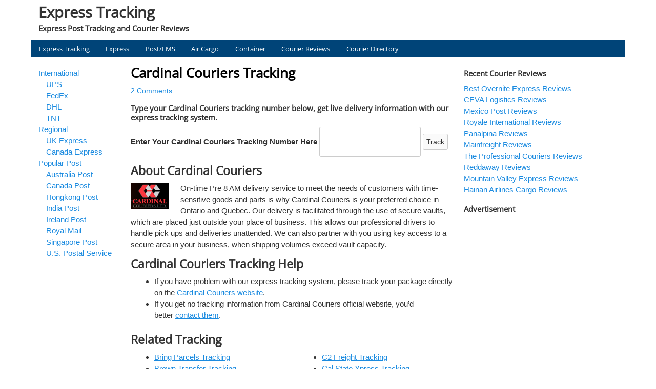

--- FILE ---
content_type: text/html; charset=utf-8
request_url: https://www.google.com/recaptcha/api2/aframe
body_size: -95
content:
<!DOCTYPE HTML><html><head><meta http-equiv="content-type" content="text/html; charset=UTF-8"></head><body><script nonce="ldIF44YArxO07QZeF8su8A">/** Anti-fraud and anti-abuse applications only. See google.com/recaptcha */ try{var clients={'sodar':'https://pagead2.googlesyndication.com/pagead/sodar?'};window.addEventListener("message",function(a){try{if(a.source===window.parent){var b=JSON.parse(a.data);var c=clients[b['id']];if(c){var d=document.createElement('img');d.src=c+b['params']+'&rc='+(localStorage.getItem("rc::a")?sessionStorage.getItem("rc::b"):"");window.document.body.appendChild(d);sessionStorage.setItem("rc::e",parseInt(sessionStorage.getItem("rc::e")||0)+1);localStorage.setItem("rc::h",'1768722706562');}}}catch(b){}});window.parent.postMessage("_grecaptcha_ready", "*");}catch(b){}</script></body></html>